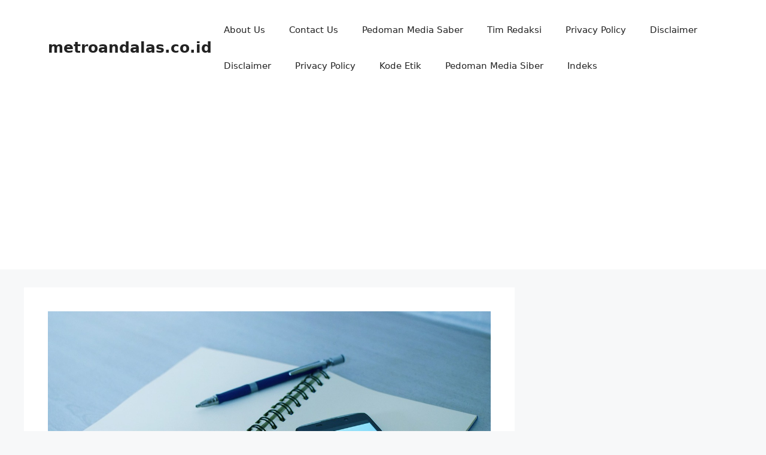

--- FILE ---
content_type: text/html; charset=utf-8
request_url: https://www.google.com/recaptcha/api2/aframe
body_size: 268
content:
<!DOCTYPE HTML><html><head><meta http-equiv="content-type" content="text/html; charset=UTF-8"></head><body><script nonce="LZ_V2ttkArG_ecM5CHGCnw">/** Anti-fraud and anti-abuse applications only. See google.com/recaptcha */ try{var clients={'sodar':'https://pagead2.googlesyndication.com/pagead/sodar?'};window.addEventListener("message",function(a){try{if(a.source===window.parent){var b=JSON.parse(a.data);var c=clients[b['id']];if(c){var d=document.createElement('img');d.src=c+b['params']+'&rc='+(localStorage.getItem("rc::a")?sessionStorage.getItem("rc::b"):"");window.document.body.appendChild(d);sessionStorage.setItem("rc::e",parseInt(sessionStorage.getItem("rc::e")||0)+1);localStorage.setItem("rc::h",'1768894196336');}}}catch(b){}});window.parent.postMessage("_grecaptcha_ready", "*");}catch(b){}</script></body></html>